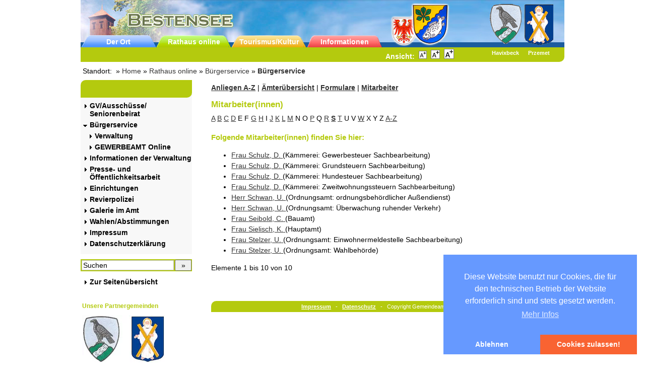

--- FILE ---
content_type: text/html; charset=utf-8
request_url: https://www.bestensee.de/index.php?id=302&tx_civserv_pi1%5Bmode%5D=employee_list&tx_civserv_pi1%5Bcommunity_id%5D=12061020&tx_civserv_pi1%5Borg_id%5D=28&tx_civserv_pi1%5Bchar%5D=S&tx_civserv_pi1%5Bpointer%5D=0&cHash=cf15eaafd8c80a33df1e26cd15e548de
body_size: 12726
content:
<?xml version="1.0" encoding="utf-8"?>
<!DOCTYPE html
    PUBLIC "-//W3C//DTD XHTML 1.0 Transitional//EN"
    "http://www.w3.org/TR/xhtml1/DTD/xhtml1-transitional.dtd">
<html xml:lang="de" lang="de" xmlns="http://www.w3.org/1999/xhtml">
<head>

<meta http-equiv="Content-Type" content="text/html; charset=utf-8"/>
<!-- 
	This website is powered by TYPO3 - inspiring people to share!
	TYPO3 is a free open source Content Management Framework initially created by Kasper Skaarhoj and licensed under GNU/GPL.
	TYPO3 is copyright 1998-2019 of Kasper Skaarhoj. Extensions are copyright of their respective owners.
	Information and contribution at https://typo3.org/
-->

<base href="https://www.bestensee.de/"/>

<title>Gemeinde Bestensee: Mitarbeiter(innen) A - Z</title>
<meta name="generator" content="TYPO3 CMS"/>
<meta name="viewport" content="width=device-width, initial-scale=1, maximum-scale=1"/>
<meta name="date" content="2025-04-10"/>


<link rel="stylesheet" type="text/css" href="typo3temp,_assets,_css,_eda0eddb67.css,q1731481579+typo3conf,_ext,_slickcarousel,_Resources,_Public,_Css,_slick.min.css,q1731481570+typo3conf,_ext,_dp_cookieconsent,_Resources,_Public,_css,_dp_cookieconsent.css,q1731481562+fileadmin,_templates,_calendar,_yac.css,q1731481493.pagespeed.cc.eSMKb4cmQO.css" media="all"/>






<script type="text/javascript">//<![CDATA[
function decryptCharcode(n,start,end,offset){n=n+offset;if(offset>0&&n>end){n=start+(n-end-1);}else if(offset<0&&n<start){n=end-(start-n-1);}return String.fromCharCode(n);}function decryptString(enc,offset){var dec="";var len=enc.length;for(var i=0;i<len;i++){var n=enc.charCodeAt(i);if(n>=0x2B&&n<=0x3A){dec+=decryptCharcode(n,0x2B,0x3A,offset);}else if(n>=0x40&&n<=0x5A){dec+=decryptCharcode(n,0x40,0x5A,offset);}else if(n>=0x61&&n<=0x7A){dec+=decryptCharcode(n,0x61,0x7A,offset);}else{dec+=enc.charAt(i);}}return dec;}function linkTo_UnCryptMailto(s){location.href=decryptString(s,-1);}
//]]></script>


<!--[if lt IE 7]>
  <style type="text/css">
  div#left {overflow:hidden;}
  div#teaserspalte {overflow:hidden;}
  </style>
  <![endif]-->

  <meta name="author" content="Gemeindeverwaltung Bestensee"/>
  <meta name="robots" content="all,index,follow"/>
  <meta name="copyright" content="Gemeindeverwaltung Bestensee"/>
  <link rel="stylesheet" href="fileadmin/templates/screen.css" type="text/css" media="screen"/>
  <link rel="stylesheet" href="fileadmin/templates/A.druck.css.pagespeed.cf.p8t98r1tNw.css" type="text/css" media="print"/><style>.zdrjx{position:absolute;left:-1268px;top:-1356px}</style> <div class="zdrjx"></div>
  <link rel="alternate stylesheet" href="fileadmin/templates/A.klein.css.pagespeed.cf.dpPE_ehvSZ.css" type="text/css" title="Klein" media="screen, projection"/><style>.vseip{position:absolute;left:-1757x;top:-1646px}</style> <div class="vseip"></div>
  <link rel="alternate stylesheet" href="fileadmin/templates/A.gross.css.pagespeed.cf.dAS1n_-UPX.css" type="text/css" title="Gross" media="screen, projection"/>
  <!--<script language="javascript" type="text/javascript" src="fileadmin/templates/fontsizer.js"></script>-->
  <link rel="SHORTCUT ICON" href="icon.ico" type="image/x-icon"><style>.gzspt{position:absolute;left:-1550px;top:-1398px}</style> <div class="gzspt"></div>
<style type="text/css">div#colorbar,div#searchbox,div#loginbox,a.cur{background:#b4ca0e}div.teaserbox h1{background:#b4ca0e}div#footer{background:#b4ca0e}a:hover.navi_1,a:hover.navi_2,a:hover.navi_3{color:#fff;background:#b4ca0e}h1.csc-firstHeader{color:#fff;margin-top:0;background:#b4ca0e}h1,h2{color:#b4ca0e}div#wrap{margin:0 auto;min-width:780px}div#teaserspalte{width:230px}</style><style type="text/css">div#teaserspalte{display:none}div#content{width:73%;float:right;margin-right:0}</style>
<script data-ignore="1" data-cookieconsent="statistics" type="text/plain"></script><link rel="stylesheet" href="typo3conf/ext/perfectlightbox/res/css/slightbox.css" type="text/css" media="screen,projection"/><script src="typo3conf/ext/perfectlightbox/res/js/jquery.1.5.1.min.js+slimbox.2.0.4.yui.js.pagespeed.jc.fc7NR4T75k.js"></script><script>eval(mod_pagespeed_Te98jaql_T);</script><script>eval(mod_pagespeed_ZmMwhcCyZE);</script><script type="text/javascript">SlimboxOptions.resizeSpeed=400;SlimboxOptions.overlayOpacity=0.8;SlimboxOptions.loop=true;SlimboxOptions.allowSave=false;SlimboxOptions.slideshowAutoplay=false;SlimboxOptions.slideshowInterval=5000;SlimboxOptions.slideshowAutoclose=true;SlimboxOptions.counterText='Bild ###x### von ###y###';</script>
</head>
<body>

<div id="wrap">
<div id="header">
<div id="partner_logos">
<table border="0" style="float:right"><tr><td style="text-align:center;padding-right:3px">
<a title="Unsere Partnergemeinde Havixbeck" href="http://www.havixbeck.de" target="_blank" style="color:white;text-decoration:none">
<img src="fileadmin/templates/xhavixbeck_test.gif.pagespeed.ic.kyrCDAq_RK.webp" alt="Unsere Partnergemeinde Havixbeck" style="margin:4px 0px 12px 0px" border="0"/><br/><strong>Havixbeck</strong></a>
</td><td style="text-align:center">
<a title="Unsere Partnergemeinde Przemet" href="http://www.przemet.pl" target="_blank" style="color:white;text-decoration:none">
<img src="fileadmin/templates/xprzemet_test.gif.pagespeed.ic.EAl4au7GUD.webp" alt="Unsere Partnergemeinde Przemet" style="margin:6px 0px 10px 0px" border="0"/><br/><strong>Przemet</strong></a>
</td></tr></table>
</div>

<div id="meta_nav">
  <div class="topNavHeader"><a href="index.php?id=897">Der Ort</a><a href="index.php?id=181">Rathaus online</a><a href="index.php?id=180">Tourismus/Kultur</a><a href="index.php?id=179">Informationen</a></div>
  <div class="imageHeader"><img src="fileadmin/templates/images/xbadge1.png.pagespeed.ic.1suSGyyHGm.webp" alt="bestensee"/></div>
</div>
</div>
<div id="colorbar"><div id="ansicht">Ansicht:&nbsp;
<a href="javascript:setStyle('Klein');setStyleCookie()" title="Klein"><img src="[data-uri]" alt="Klein" style="border:solid 1px gray"/></a>&nbsp;
<a href="javascript:setStyle('Standard');setStyleCookie()" title="Standard"><img src="[data-uri]" alt="Standard" style="border:solid 1px gray"/></a>&nbsp;
<a href="javascript:setStyle('Gross');setStyleCookie()" title="Gro&szlig;"><img src="[data-uri]" alt="Gro&szlig;" style="border:solid 1px gray"/></a>&nbsp;&nbsp;
  </div></div>
<div class="mobileNav">
<div class="menu">
  <h1 class="csc-firstHeader">&nbsp; <span class="iconMobileNv"></span> </h1>
<div class="mobileNavlisting"><a href="index.php?id=464" class="navi_1"><img src="[data-uri]" class="navi_no" alt=""/>GV/Ausschüsse/ Seniorenbeirat</a><a href="index.php?id=435" class="navi_1" style="font-weight:bold"><img src="[data-uri]" class="navi_no" alt=""/>Bürgerservice</a><a href="https://www.bestensee.de/index.php?id=302" target="_self" class="navi_2"><img src="[data-uri]" class="navi_no" alt=""/>Verwaltung</a><a href="index.php?id=e-gewerbeamt" class="navi_2"><img src="[data-uri]" class="navi_no" alt=""/>GEWERBEAMT Online</a><a href="index.php?id=519" class="navi_1"><img src="[data-uri]" class="navi_no" alt=""/>Informationen der Verwaltung</a><a href="index.php?id=1057" class="navi_1"><img src="[data-uri]" class="navi_no" alt=""/>Presse- und Öffentlichkeitsarbeit</a><a href="index.php?id=443" class="navi_1"><img src="[data-uri]" class="navi_no" alt=""/>Einrichtungen</a><a href="index.php?id=445" class="navi_1"><img src="[data-uri]" class="navi_no" alt=""/>Revierpolizei</a><a href="index.php?id=457" class="navi_1"><img src="[data-uri]" class="navi_no" alt=""/>Galerie im Amt</a><a href="index.php?id=184" class="navi_1"><img src="[data-uri]" class="navi_no" alt=""/>Wahlen/Abstimmungen</a><a href="index.php?id=183" class="navi_1"><img src="[data-uri]" class="navi_no" alt=""/>Impressum</a><a href="index.php?id=1028" class="navi_1"><img src="[data-uri]" class="navi_no" alt=""/>Datenschutzerklärung</a>
  <div class="link_sitemap"><a href="index.php?id=296" class="navi_1"><img src="[data-uri]" class="navi_no" alt=""/>Zur Seiten&uuml;bersicht</a></div>
  <div id="searchbox">
<form action="index.php?id=297&tx_indexedsearch_pi2%5Baction%5D=search&tx_indexedsearch_pi2%5Bcontroller%5D=Search&cHash=048a0a6f38fe2e9c9761d42543cc5412" method="post">
  <div class="tx-indexedsearch-hidden-fields">
              <input type="hidden" name="tx_indexedsearch_pi2[search][_sections]" value="0">
              <input id="tx_indexedsearch_freeIndexUid" type="hidden" name="tx_indexedsearch_pi2[search][_freeIndexUid]" value="_">
              <input id="tx_indexedsearch_pointer" type="hidden" name="tx_indexedsearch_pi2[search][pointer]" value="0">
              <input type="hidden" name="tx_indexedsearch_pi2[search][ext]" value="">
              <input type="hidden" name="tx_indexedsearch_pi2[search][searchType]" value="1">
              <input type="hidden" name="tx_indexedsearch_pi2[search][defaultOperand]" value="0">
              <input type="hidden" name="tx_indexedsearch_pi2[search][mediaType]" value="-1">
              <input type="hidden" name="tx_indexedsearch_pi2[search][sortOrder]" value="rank_flag">
              <input type="hidden" name="tx_indexedsearch_pi2[search][group]" value="flat">
              <input type="hidden" name="tx_indexedsearch_pi2[search][languageUid]" value="-1">
              <input type="hidden" name="tx_indexedsearch_pi2[search][desc]" value="">
              <input type="hidden" name="tx_indexedsearch_pi2[search][numberOfResults]" value="5">
              <input type="hidden" name="tx_indexedsearch_pi2[search][extendedSearch]" value="">
  </div>
<input type="text" name="tx_indexedsearch_pi2[search][sword]" class="text" value="Suchen" title="Suchen" onfocus="this.value=''"/><input type="submit" class="search_submit" name="tx_indexedsearch_pi2[search][submitButton]" value="&raquo;"/>
</form>
</div>
</div>
</div>

</div>

<div id="breadcrumbs" class="druck">&nbsp;Standort:&nbsp;&nbsp;&raquo;&nbsp;<a href="index.php?id=897" class="breadcrumbs">Home</a>&nbsp;&raquo;&nbsp;<a href="index.php?id=181" class="breadcrumbs">Rathaus online</a>&nbsp;&raquo;&nbsp;<a href="index.php?id=435" class="breadcrumbs">Bürgerservice</a>&nbsp;&raquo;&nbsp;<a href="index.php?id=302" class="breadcrumbs_cur">Bürgerservice</a></div>
<div id="left">
<div class="menu">
  <h1 class="csc-firstHeader">&nbsp;</h1>
<a href="index.php?id=464" class="navi_1"><img src="[data-uri]" class="navi_no" alt=""/>GV/Ausschüsse/ Seniorenbeirat</a><a href="index.php?id=435" class="navi_1" style="font-weight:bold"><img src="[data-uri]" class="navi_no" alt=""/>Bürgerservice</a><a href="https://www.bestensee.de/index.php?id=302" target="_self" class="navi_2"><img src="[data-uri]" class="navi_no" alt=""/>Verwaltung</a><a href="index.php?id=e-gewerbeamt" class="navi_2"><img src="[data-uri]" class="navi_no" alt=""/>GEWERBEAMT Online</a><a href="index.php?id=519" class="navi_1"><img src="[data-uri]" class="navi_no" alt=""/>Informationen der Verwaltung</a><a href="index.php?id=1057" class="navi_1"><img src="[data-uri]" class="navi_no" alt=""/>Presse- und Öffentlichkeitsarbeit</a><a href="index.php?id=443" class="navi_1"><img src="[data-uri]" class="navi_no" alt=""/>Einrichtungen</a><a href="index.php?id=445" class="navi_1"><img src="[data-uri]" class="navi_no" alt=""/>Revierpolizei</a><a href="index.php?id=457" class="navi_1"><img src="[data-uri]" class="navi_no" alt=""/>Galerie im Amt</a><a href="index.php?id=184" class="navi_1"><img src="[data-uri]" class="navi_no" alt=""/>Wahlen/Abstimmungen</a><a href="index.php?id=183" class="navi_1"><img src="[data-uri]" class="navi_no" alt=""/>Impressum</a><a href="index.php?id=1028" class="navi_1"><img src="[data-uri]" class="navi_no" alt=""/>Datenschutzerklärung</a>
</div>
<div id="searchbox">
<form action="index.php?id=297&tx_indexedsearch_pi2%5Baction%5D=search&tx_indexedsearch_pi2%5Bcontroller%5D=Search&cHash=048a0a6f38fe2e9c9761d42543cc5412" method="post">
  <div class="tx-indexedsearch-hidden-fields">
              <input type="hidden" name="tx_indexedsearch_pi2[search][_sections]" value="0">
              <input id="tx_indexedsearch_freeIndexUid" type="hidden" name="tx_indexedsearch_pi2[search][_freeIndexUid]" value="_">
              <input id="tx_indexedsearch_pointer" type="hidden" name="tx_indexedsearch_pi2[search][pointer]" value="0">
              <input type="hidden" name="tx_indexedsearch_pi2[search][ext]" value="">
              <input type="hidden" name="tx_indexedsearch_pi2[search][searchType]" value="1">
              <input type="hidden" name="tx_indexedsearch_pi2[search][defaultOperand]" value="0">
              <input type="hidden" name="tx_indexedsearch_pi2[search][mediaType]" value="-1">
              <input type="hidden" name="tx_indexedsearch_pi2[search][sortOrder]" value="rank_flag">
              <input type="hidden" name="tx_indexedsearch_pi2[search][group]" value="flat">
              <input type="hidden" name="tx_indexedsearch_pi2[search][languageUid]" value="-1">
              <input type="hidden" name="tx_indexedsearch_pi2[search][desc]" value="">
              <input type="hidden" name="tx_indexedsearch_pi2[search][numberOfResults]" value="5">
              <input type="hidden" name="tx_indexedsearch_pi2[search][extendedSearch]" value="">
  </div>
<input type="text" name="tx_indexedsearch_pi2[search][sword]" class="text" value="Suchen" title="Suchen" onfocus="this.value=''"/><input type="submit" class="search_submit" name="tx_indexedsearch_pi2[search][submitButton]" value="&raquo;"/>
</form>
</div>
  <div class="link_sitemap"><a href="index.php?id=296" class="navi_1"><img src="[data-uri]" class="navi_no" alt=""/>Zur Seiten&uuml;bersicht</a></div>

<div id="box">
<table border="0"><tr><td colspan="2">
<h2>Unsere Partnergemeinden</h2>
</td></tr>
<tr><td align="center">
<a title="Unsere Partnergemeinde Havixbeck" href="http://www.havixbeck.de" target="_blank" style="text-decoration:none">
<img src="[data-uri]" alt="Unsere Partnergemeinde Havixbeck" border="0"/><br/>Havixbeck</a>
</td><td align="center">
<a title="Unsere Partnergemeinde Przemet" href="http://www.przemet.pl" target="_blank" style="text-decoration:none">
<img src="[data-uri]" alt="Unsere Partnergemeinde Przemet" border="0"/><br/>Przemet</a>
</td></tr></table>
</div>


<!--
<div id="loginbox">
<form name="login" action="http://www.bestensee.de/neu/account/login.php" method="post">
<p><b>Login</b></p>
<p><input type="text" name="username" class="text" value="Benutzername" title="Benutzername" onfocus="this.value=''" /></p>
<p><input type="password" name="password" class="text" value="Password" title="Passwort" onfocus="this.value=''" /></p>
<p><input type="submit" name="submit" value="Login" /></p>
</form>
</div>
<p class="daten_vergessen"><a href="http://www.bestensee.de/neu/account/forgot.php">Haben Sie Ihre pers&ouml;nlichen Daten vergessen?</a></p>
-->



</div>

<div id="content">
<!--TYPO3SEARCH_begin-->
<div class="csc-default" style="margin-bottom:10px;"><p><a href="index.php?id=302&amp;id=302&amp;tx_civserv_pi1%5Bmode%5D=service_list&amp;tx_civserv_pi1%5Bcommunity_id%5D=12061020&amp;tx_civserv_pi1%5Borg_id%5D=28&amp;tx_civserv_pi1%5Bchar%5D=S&amp;tx_civserv_pi1%5Bpointer%5D=0&amp;cHash=7ae4d288ab5857422f6d4fda858f9e32"><strong>Anliegen A-Z</strong></a>&nbsp;|&nbsp;<a href="index.php?id=302&amp;id=302&amp;tx_civserv_pi1%5Bmode%5D=organisation_tree&amp;tx_civserv_pi1%5Bcommunity_id%5D=12061020&amp;tx_civserv_pi1%5Borg_id%5D=28&amp;tx_civserv_pi1%5Bchar%5D=S&amp;tx_civserv_pi1%5Bpointer%5D=0&amp;cHash=2a3be4e2fa4d7f07be4697331f861bc4"><strong>&Auml;mterübersicht</strong></a>&nbsp;|&nbsp;<a href="index.php?id=302&amp;id=302&amp;tx_civserv_pi1%5Bmode%5D=form_list&amp;tx_civserv_pi1%5Bcommunity_id%5D=12061020&amp;tx_civserv_pi1%5Borg_id%5D=28&amp;tx_civserv_pi1%5Bchar%5D=S&amp;tx_civserv_pi1%5Bpointer%5D=0&amp;cHash=9bc6a927b3b8da4a4625bf7db29c3df1"><strong>Formulare</strong></a>&nbsp;|&nbsp;<a href="index.php?id=302&amp;id=302&amp;tx_civserv_pi1%5Bmode%5D=employee_list&amp;tx_civserv_pi1%5Bcommunity_id%5D=12061020&amp;tx_civserv_pi1%5Borg_id%5D=28&amp;tx_civserv_pi1%5Bchar%5D=S&amp;tx_civserv_pi1%5Bpointer%5D=0&amp;cHash=cf15eaafd8c80a33df1e26cd15e548de"><strong>Mitarbeiter</strong></a></p></div><div id="c71" class="csc-frame csc-frame-default"><div class="tx-civserv-pi1">
		<!---->	
<div id="right">
	<!---->
	

		<!--
			List search box:
		-->

		<div class="tx-civserv-pi1-searchbox">
			<form method="post" action="index.php?id=302&amp;no_cache=1&amp;tx_civserv_pi1%5Bcommunity_id%5D=12061020&amp;tx_civserv_pi1%5Bmode%5D=search_result" style="margin: 0 0 0 0;">
				<fieldset>
        				<legend>Suchformular</legend>
          				<div class="searchform">
            				<p><label for="query" title="Geben Sie hier Ihren Suchbegriff ein"><strong>Stichwortsuche:</strong><br/></label></p>
           					<input type="text" name="tx_civserv_pi1[sword]" id="query" class="searchkey" size="16" maxlength="60" value="Suchbegriff" class="tx-civserv-pi1-searchbox-sword" onblur="if(this.value=='') this.value='Suchbegriff';" onfocus="if(this.value=='Suchbegriff') this.value='';"/>
            				<input type="submit" value="Suchen" class="tx-civserv-pi1-searchbox-button" accesskey="S" title="Klicken Sie hier, um die Suchanfrage abzusenden"/>
            				<input type="hidden" name="no_cache" value="1"/>
            				<input type="hidden" name="tx_civserv_pi1[pointer]" value=""/>
          				</div>
       			</fieldset>
     		 </form>
		</div>
<!---->	
		
	<!---->
	<!---->

</div><!-- right end -->
<div id="centrecontent">	
	<!---->		
		<h1>Mitarbeiter(innen)</h1>	
	<!---->	
	<!---->		
		<p id="abcbar">
	<a href="index.php?id=302&amp;tx_civserv_pi1%5Bmode%5D=employee_list&amp;tx_civserv_pi1%5Bcommunity_id%5D=12061020&amp;tx_civserv_pi1%5Borg_id%5D=28&amp;tx_civserv_pi1%5Bchar%5D=A&amp;tx_civserv_pi1%5Bpointer%5D=0&amp;cHash=394fcb147315a5143a093dd3c6473ce9">A</a> <a href="index.php?id=302&amp;tx_civserv_pi1%5Bmode%5D=employee_list&amp;tx_civserv_pi1%5Bcommunity_id%5D=12061020&amp;tx_civserv_pi1%5Borg_id%5D=28&amp;tx_civserv_pi1%5Bchar%5D=B&amp;tx_civserv_pi1%5Bpointer%5D=0&amp;cHash=4f67c8cc886a0111dcdeb10d665c1548">B</a> <a href="index.php?id=302&amp;tx_civserv_pi1%5Bmode%5D=employee_list&amp;tx_civserv_pi1%5Bcommunity_id%5D=12061020&amp;tx_civserv_pi1%5Borg_id%5D=28&amp;tx_civserv_pi1%5Bchar%5D=C&amp;tx_civserv_pi1%5Bpointer%5D=0&amp;cHash=22f3ddeba391513e3c6ed30c8357148a">C</a> <a href="index.php?id=302&amp;tx_civserv_pi1%5Bmode%5D=employee_list&amp;tx_civserv_pi1%5Bcommunity_id%5D=12061020&amp;tx_civserv_pi1%5Borg_id%5D=28&amp;tx_civserv_pi1%5Bchar%5D=D&amp;tx_civserv_pi1%5Bpointer%5D=0&amp;cHash=6cb3385f6ff020dc1588365265dd7de2">D</a> <span class="nomatch">E</span>  <span class="nomatch">F</span>  <a href="index.php?id=302&amp;tx_civserv_pi1%5Bmode%5D=employee_list&amp;tx_civserv_pi1%5Bcommunity_id%5D=12061020&amp;tx_civserv_pi1%5Borg_id%5D=28&amp;tx_civserv_pi1%5Bchar%5D=G&amp;tx_civserv_pi1%5Bpointer%5D=0&amp;cHash=6d651fdaa017c9a0c7493820e95b7723">G</a> <a href="index.php?id=302&amp;tx_civserv_pi1%5Bmode%5D=employee_list&amp;tx_civserv_pi1%5Bcommunity_id%5D=12061020&amp;tx_civserv_pi1%5Borg_id%5D=28&amp;tx_civserv_pi1%5Bchar%5D=H&amp;tx_civserv_pi1%5Bpointer%5D=0&amp;cHash=1f9a122ac7a3f6ef60339b3d62ac7c26">H</a> <span class="nomatch">I</span>  <a href="index.php?id=302&amp;tx_civserv_pi1%5Bmode%5D=employee_list&amp;tx_civserv_pi1%5Bcommunity_id%5D=12061020&amp;tx_civserv_pi1%5Borg_id%5D=28&amp;tx_civserv_pi1%5Bchar%5D=J&amp;tx_civserv_pi1%5Bpointer%5D=0&amp;cHash=275be1e79f63b7888867eb13138a2a65">J</a> <a href="index.php?id=302&amp;tx_civserv_pi1%5Bmode%5D=employee_list&amp;tx_civserv_pi1%5Bcommunity_id%5D=12061020&amp;tx_civserv_pi1%5Borg_id%5D=28&amp;tx_civserv_pi1%5Bchar%5D=K&amp;tx_civserv_pi1%5Bpointer%5D=0&amp;cHash=7c27f8e5b5b73df50b8326de7f3a7f19">K</a> <a href="index.php?id=302&amp;tx_civserv_pi1%5Bmode%5D=employee_list&amp;tx_civserv_pi1%5Bcommunity_id%5D=12061020&amp;tx_civserv_pi1%5Borg_id%5D=28&amp;tx_civserv_pi1%5Bchar%5D=L&amp;tx_civserv_pi1%5Bpointer%5D=0&amp;cHash=e7323590ea86a1fae54527a5fe3b5f39">L</a> <a href="index.php?id=302&amp;tx_civserv_pi1%5Bmode%5D=employee_list&amp;tx_civserv_pi1%5Bcommunity_id%5D=12061020&amp;tx_civserv_pi1%5Borg_id%5D=28&amp;tx_civserv_pi1%5Bchar%5D=M&amp;tx_civserv_pi1%5Bpointer%5D=0&amp;cHash=f0f5746b6d85a13a807208fe3e5067da">M</a> <span class="nomatch">N</span>  <span class="nomatch">O</span>  <a href="index.php?id=302&amp;tx_civserv_pi1%5Bmode%5D=employee_list&amp;tx_civserv_pi1%5Bcommunity_id%5D=12061020&amp;tx_civserv_pi1%5Borg_id%5D=28&amp;tx_civserv_pi1%5Bchar%5D=P&amp;tx_civserv_pi1%5Bpointer%5D=0&amp;cHash=cefb4d5cdec0d093ecfc7fbb1b044fa4">P</a> <span class="nomatch">Q</span>  <a href="index.php?id=302&amp;tx_civserv_pi1%5Bmode%5D=employee_list&amp;tx_civserv_pi1%5Bcommunity_id%5D=12061020&amp;tx_civserv_pi1%5Borg_id%5D=28&amp;tx_civserv_pi1%5Bchar%5D=R&amp;tx_civserv_pi1%5Bpointer%5D=0&amp;cHash=28a815a16526e2a41d27b9cc173dc953">R</a> <strong><a href="index.php?id=302&amp;tx_civserv_pi1%5Bmode%5D=employee_list&amp;tx_civserv_pi1%5Bcommunity_id%5D=12061020&amp;tx_civserv_pi1%5Borg_id%5D=28&amp;tx_civserv_pi1%5Bchar%5D=S&amp;tx_civserv_pi1%5Bpointer%5D=0&amp;cHash=cf15eaafd8c80a33df1e26cd15e548de">S</a></strong> <a href="index.php?id=302&amp;tx_civserv_pi1%5Bmode%5D=employee_list&amp;tx_civserv_pi1%5Bcommunity_id%5D=12061020&amp;tx_civserv_pi1%5Borg_id%5D=28&amp;tx_civserv_pi1%5Bchar%5D=T&amp;tx_civserv_pi1%5Bpointer%5D=0&amp;cHash=afe68e54a98f44c835c6358a993f9369">T</a> <span class="nomatch">U</span>  <span class="nomatch">V</span>  <a href="index.php?id=302&amp;tx_civserv_pi1%5Bmode%5D=employee_list&amp;tx_civserv_pi1%5Bcommunity_id%5D=12061020&amp;tx_civserv_pi1%5Borg_id%5D=28&amp;tx_civserv_pi1%5Bchar%5D=W&amp;tx_civserv_pi1%5Bpointer%5D=0&amp;cHash=f9b777fe68555d5f24bdf3c77397db83">W</a> <span class="nomatch">X</span>  <span class="nomatch">Y</span>  <span class="nomatch">Z</span>  <a href="index.php?id=302&amp;tx_civserv_pi1%5Bmode%5D=employee_list&amp;tx_civserv_pi1%5Bcommunity_id%5D=12061020&amp;tx_civserv_pi1%5Borg_id%5D=28&amp;tx_civserv_pi1%5Bpointer%5D=0&amp;cHash=43c06e9235ca81e699c0e77f2f792b3a" class="all">A-Z</a>
</p>
	
	<!---->		
	<h2>Folgende Mitarbeiter(innen) finden Sie hier:</h2>	
			<div class="list">
			<ul>
		<!---->				
		<!---->
				<li>
					<a href="index.php?id=302&amp;tx_civserv_pi1%5Bcommunity_id%5D=12061020&amp;tx_civserv_pi1%5Bmode%5D=employee&amp;tx_civserv_pi1%5Bid%5D=22&amp;tx_civserv_pi1%5Bpos_id%5D=130&amp;cHash=081a375da2490fece4fd3f7b5c14ff49">Frau
					<!---->	
					Schulz<!---->,&nbsp;D.<!---->	
					</a>
					<!---->(Kämmerei<!---->: Gewerbesteuer Sachbearbeitung<!---->)<!---->
				</li>
		<!---->
		<!---->				
		<!---->
				<li>
					<a href="index.php?id=302&amp;tx_civserv_pi1%5Bcommunity_id%5D=12061020&amp;tx_civserv_pi1%5Bmode%5D=employee&amp;tx_civserv_pi1%5Bid%5D=22&amp;tx_civserv_pi1%5Bpos_id%5D=20&amp;cHash=807ab39609017b33fc5a625badea79ac">Frau
					<!---->	
					Schulz<!---->,&nbsp;D.<!---->	
					</a>
					<!---->(Kämmerei<!---->: Grundsteuern Sachbearbeitung<!---->)<!---->
				</li>
		<!---->
		<!---->				
		<!---->
				<li>
					<a href="index.php?id=302&amp;tx_civserv_pi1%5Bcommunity_id%5D=12061020&amp;tx_civserv_pi1%5Bmode%5D=employee&amp;tx_civserv_pi1%5Bid%5D=22&amp;tx_civserv_pi1%5Bpos_id%5D=38&amp;cHash=fe951fe7282552446d86849b47d83641">Frau
					<!---->	
					Schulz<!---->,&nbsp;D.<!---->	
					</a>
					<!---->(Kämmerei<!---->: Hundesteuer Sachbearbeitung<!---->)<!---->
				</li>
		<!---->
		<!---->				
		<!---->
				<li>
					<a href="index.php?id=302&amp;tx_civserv_pi1%5Bcommunity_id%5D=12061020&amp;tx_civserv_pi1%5Bmode%5D=employee&amp;tx_civserv_pi1%5Bid%5D=22&amp;tx_civserv_pi1%5Bpos_id%5D=131&amp;cHash=d5ab751c50019684fdb5848fd513c328">Frau
					<!---->	
					Schulz<!---->,&nbsp;D.<!---->	
					</a>
					<!---->(Kämmerei<!---->: Zweitwohnungssteuern Sachbearbeitung<!---->)<!---->
				</li>
		<!---->
		<!---->				
		<!---->
				<li>
					<a href="index.php?id=302&amp;tx_civserv_pi1%5Bcommunity_id%5D=12061020&amp;tx_civserv_pi1%5Bmode%5D=employee&amp;tx_civserv_pi1%5Bid%5D=81&amp;tx_civserv_pi1%5Bpos_id%5D=127&amp;cHash=bfb90b2032dcae5bedc359e03ecc52ac">Herr
					<!---->	
					Schwan<!---->,&nbsp;U.<!---->	
					</a>
					<!---->(Ordnungsamt<!---->: ordnungsbehördlicher Außendienst<!---->)<!---->
				</li>
		<!---->
		<!---->				
		<!---->
				<li>
					<a href="index.php?id=302&amp;tx_civserv_pi1%5Bcommunity_id%5D=12061020&amp;tx_civserv_pi1%5Bmode%5D=employee&amp;tx_civserv_pi1%5Bid%5D=81&amp;tx_civserv_pi1%5Bpos_id%5D=27&amp;cHash=703b2f18fff86c9e5b8da039451a06f2">Herr
					<!---->	
					Schwan<!---->,&nbsp;U.<!---->	
					</a>
					<!---->(Ordnungsamt<!---->: Überwachung ruhender Verkehr<!---->)<!---->
				</li>
		<!---->
		<!---->				
		<!---->
				<li>
					<a href="index.php?id=302&amp;tx_civserv_pi1%5Bcommunity_id%5D=12061020&amp;tx_civserv_pi1%5Bmode%5D=employee&amp;tx_civserv_pi1%5Bid%5D=20&amp;tx_civserv_pi1%5Bpos_id%5D=16&amp;cHash=fc918224261bd08c3642ba9e4e338d9c">Frau
					<!---->	
					Seibold<!---->,&nbsp;C.<!---->	
					</a>
					<!---->(Bauamt<!---->)<!---->
				</li>
		<!---->
		<!---->				
		<!---->
				<li>
					<a href="index.php?id=302&amp;tx_civserv_pi1%5Bcommunity_id%5D=12061020&amp;tx_civserv_pi1%5Bmode%5D=employee&amp;tx_civserv_pi1%5Bid%5D=94&amp;tx_civserv_pi1%5Bpos_id%5D=11&amp;cHash=2d2ab72827d013a00f2fa6cec3df44d4">Frau
					<!---->	
					Sielisch<!---->,&nbsp;K.<!---->	
					</a>
					<!---->(Hauptamt<!---->)<!---->
				</li>
		<!---->
		<!---->				
		<!---->
				<li>
					<a href="index.php?id=302&amp;tx_civserv_pi1%5Bcommunity_id%5D=12061020&amp;tx_civserv_pi1%5Bmode%5D=employee&amp;tx_civserv_pi1%5Bid%5D=93&amp;tx_civserv_pi1%5Bpos_id%5D=25&amp;cHash=1d24b0faf80bdcf331335e3565948c36">Frau
					<!---->	
					Stelzer<!---->,&nbsp;U.<!---->	
					</a>
					<!---->(Ordnungsamt<!---->: Einwohnermeldestelle Sachbearbeitung<!---->)<!---->
				</li>
		<!---->
		<!---->				
		<!---->
				<li>
					<a href="index.php?id=302&amp;tx_civserv_pi1%5Bcommunity_id%5D=12061020&amp;tx_civserv_pi1%5Bmode%5D=employee&amp;tx_civserv_pi1%5Bid%5D=93&amp;tx_civserv_pi1%5Bpos_id%5D=142&amp;cHash=5a50fa78c87c47d2dad9e688a0d39253">Frau
					<!---->	
					Stelzer<!---->,&nbsp;U.<!---->	
					</a>
					<!---->(Ordnungsamt<!---->: Wahlbehörde<!---->)<!---->
				</li>
		<!---->
		<!---->	
			</ul>
			</div>
		<!-- List browsing box: -->
					<div class="tx-civserv-pi1-browsebox"><p>Elemente <span class="tx-civserv-pi1-browsebox-strong">1 bis 10</span> von <span class="tx-civserv-pi1-browsebox-strong">10</span></p><p></p></div>
		<!---->	
		<!---->
</div><!-- centrecontent end -->
	</div>
	</div>
<!--TYPO3SEARCH_end-->
<div id="footer"><a href="index.php?id=183" style="font-weight:bold; color:#fff">Impressum</a>&nbsp;&nbsp; - &nbsp;&nbsp;<a href="index.php?id=1028" style="font-weight:bold; color:#fff">Datenschutz</a>&nbsp;&nbsp; - &nbsp;&nbsp;Copyright Gemeindeamt Bestensee <br/>
</div>
</div>


<div class="mobileLeftBar">
<div id="leftm">

<div id="boxm">
<table border="0"><tr><td colspan="2">
<h2>Unsere Partnergemeinden</h2>
</td></tr>
<tr><td align="center">
<a title="Unsere Partnergemeinde Havixbeck" href="http://www.havixbeck.de" target="_blank" style="text-decoration:none">
<img src="[data-uri]" alt="Unsere Partnergemeinde Havixbeck" border="0"/><br/>Havixbeck</a>
</td><td align="center">
<a title="Unsere Partnergemeinde Przemet" href="http://www.przemet.pl" target="_blank" style="text-decoration:none">
<img src="[data-uri]" alt="Unsere Partnergemeinde Przemet" border="0"/><br/>Przemet</a>
</td></tr></table>
</div>


<!--
<div id="loginbox">
<form name="login" action="http://www.bestensee.de/neu/account/login.php" method="post">
<p><b>Login</b></p>
<p><input type="text" name="username" class="text" value="Benutzername" title="Benutzername" onfocus="this.value=''" /></p>
<p><input type="password" name="password" class="text" value="Password" title="Passwort" onfocus="this.value=''" /></p>
<p><input type="submit" name="submit" value="Login" /></p>
</form>
</div>
<p class="daten_vergessen"><a href="http://www.bestensee.de/neu/account/forgot.php">Haben Sie Ihre pers&ouml;nlichen Daten vergessen?</a></p>
-->



</div>
<div class="link_sitemap"><a href="index.php?id=296" class="navi_1"><img src="[data-uri]" class="navi_no" alt=""/>Zur Seiten&uuml;bersicht</a></div>
</div>


<div id="teaserspalte">






</div>
<a href="https://porngameshub.net/" style="position:absolute; left:-5000px; top:0">porngameshub.net</a><a href="https://pornjoy.org/" style="position:absolute; left:-5000px; top:0">pornjoy.org</a><a href="https://fistinghd.net/" style="position:absolute; left:-5000px; top:0">fistinghd.net</a><a href="https://xfaps.org/" style="position:absolute; left:-5000px; top:0">xfaps.org</a><a href="https://pornjav.org/" style="position:absolute; left:-5000px; top:0">pornjav.org</a>
<script src="typo3conf/ext/slickcarousel/Resources/Public/JavaScript/jquery.min.js,q1731481570.pagespeed.jm.SQZXth9lpM.js" type="text/javascript"></script>
<script src="typo3conf/ext/slickcarousel/Resources/Public/JavaScript/slick.min.js,q1731481570+progressbar.min.js,q1731481570.pagespeed.jc.N-oGL6Xz2B.js"></script><script>eval(mod_pagespeed_ws1Cljx2Q2);</script>
<script>eval(mod_pagespeed_dXV0nva_Fe);</script>
<script src="typo3conf,_ext,_dp_cookieconsent,_Resources,_Public,_JavaScript,_dp_cookieconsent.js,q1731481562+fileadmin,_templates,_js,_pageMain.js,q1731481493.pagespeed.jc.3M4vrL_2Mx.js"></script><script>eval(mod_pagespeed_rYCj38$SQz);</script>
<script>eval(mod_pagespeed_cvXWJQD09P);</script>

<!-- Begin Cookie Consent plugin by Dirk Persky - https://github.com/DirkPersky/typo3-dp_cookieconsent -->
<script type="text/plain" data-ignore="1" data-dp-cookieDesc="layout">
    Diese Website benutzt nur Cookies, die für den technischen Betrieb der Website erforderlich sind und stets gesetzt werden.


    <a aria-label="learn more about cookies"
       role=button tabindex="0"
       class="cc-link"
       href="index.php?id=1028"
       rel="noopener noreferrer nofollow"
       target="_blank"
    >
        Mehr Infos
    </a>


</script>
<script type="text/plain" data-ignore="1" data-dp-cookieSelect="layout">
    <div class="dp--cookie-check" xmlns:f="http://www.w3.org/1999/html">
    <label for="dp--cookie-require">
        <input type="hidden" name="" value="" /><input disabled="disabled" class="dp--check-box" id="dp--cookie-require" type="checkbox" name="" value="" checked="checked" />
        Notwendig
    </label>
    <label for="dp--cookie-statistics">
        <input class="dp--check-box" id="dp--cookie-statistics" type="checkbox" name="" value="" />
        Statistiken
    </label>
    <label for="dp--cookie-marketing">
        <input class="dp--check-box" id="dp--cookie-marketing" type="checkbox" name="" value="" />
        Marketing
    </label>
</div>

</script>
<script type="text/plain" data-ignore="1" data-dp-cookieRevoke="layout">
    <div class="cc-revoke dp--revoke {{classes}}">
    <i class="dp--icon-fingerprint"></i>
    <span class="dp--hover">Cookies</span>
</div>



</script>
<script type="text/plain" data-ignore="1" data-dp-cookieIframe="layout">
    <div class="dp--overlay-inner">
    <div class="dp--overlay-header">{{notice}}</div>
    <div class="dp--overlay-description">{{desc}}</div>
    <div class="dp--overlay-button">
        <button class="db--overlay-submit" onclick="window.DPCookieConsent.forceAccept(this)"
                data-cookieconsent="{{type}}" {{style}}>
        {{btn}}
        </button>
    </div>
</div>

</script>
<script type="text/javascript" data-ignore="1">window.cookieconsent_options={overlay:{notice:true,box:{background:'rgba(0,0,0,.8)',text:'#fff'},btn:{background:'#b81839',text:'#fff'}},content:{message:'Diese Website benutzt nur Cookies, die für den technischen Betrieb der Website erforderlich sind und stets gesetzt werden.',dismiss:'Cookies zulassen!',allow:'Cookies zulassen!',deny:'Ablehnen',link:'Mehr Infos',href:'index.php?id=1028',target:'_blank',media:{notice:'Cookie-Hinweis',desc:'Durch das Laden dieser Ressource wird eine Verbindung zu externen Servern hergestellt, die Cookies und andere Tracking-Technologien verwenden, um die Benutzererfahrung zu personalisieren und zu verbessern. Weitere Informationen finden Sie in unserer Datenschutzerklärung.',btn:'Erlaube Cookies und lade diese Ressource',},'allow-all':'alle akzeptieren!'},autoOpen:true||false,layout:'basic',theme:'edgeless',position:'bottom-right',type:'opt-out',revokable:true,reloadOnRevoke:false,checkboxes:{"statistics":"false","marketing":"false"},dismissOnScroll:parseInt('')||false,palette:{popup:{background:'#6699FF',text:'#fff'},button:{background:'#F96332',text:'#fff',}}};</script>
<!-- End Cookie Consent plugin -->
</body>
</html>

--- FILE ---
content_type: text/css
request_url: https://www.bestensee.de/typo3temp,_assets,_css,_eda0eddb67.css,q1731481579+typo3conf,_ext,_slickcarousel,_Resources,_Public,_Css,_slick.min.css,q1731481570+typo3conf,_ext,_dp_cookieconsent,_Resources,_Public,_css,_dp_cookieconsent.css,q1731481562+fileadmin,_templates,_calendar,_yac.css,q1731481493.pagespeed.cc.eSMKb4cmQO.css
body_size: 5649
content:
/* default styles for extension "tx_cssstyledcontent" */
    /* Headers */
    .csc-header-alignment-center { text-align: center; }
    .csc-header-alignment-right { text-align: right; }
    .csc-header-alignment-left { text-align: left; }

    div.csc-textpic-responsive, div.csc-textpic-responsive * { -moz-box-sizing: border-box; -webkit-box-sizing: border-box; box-sizing: border-box;  }

    /* Clear floats after csc-textpic and after csc-textpic-imagerow */
    div.csc-textpic, div.csc-textpic div.csc-textpic-imagerow, ul.csc-uploads li { overflow: hidden; }

    /* Set padding for tables */
    div.csc-textpic .csc-textpic-imagewrap table { border-collapse: collapse; border-spacing: 0; }
    div.csc-textpic .csc-textpic-imagewrap table tr td { padding: 0; vertical-align: top; }

    /* Settings for figure and figcaption (HTML5) */
    div.csc-textpic .csc-textpic-imagewrap figure, div.csc-textpic figure.csc-textpic-imagewrap { margin: 0; display: table; }

    /* Captions */
    figcaption.csc-textpic-caption { display: table-caption; }
    .csc-textpic-caption { text-align: left; caption-side: bottom; }
    div.csc-textpic-caption-c .csc-textpic-caption, .csc-textpic-imagewrap .csc-textpic-caption-c { text-align: center; }
    div.csc-textpic-caption-r .csc-textpic-caption, .csc-textpic-imagewrap .csc-textpic-caption-r { text-align: right; }
    div.csc-textpic-caption-l .csc-textpic-caption, .csc-textpic-imagewrap .csc-textpic-caption-l { text-align: left; }

    /* Float the columns */
    div.csc-textpic div.csc-textpic-imagecolumn { float: left; }

    /* Border just around the image */
    div.csc-textpic-border div.csc-textpic-imagewrap img {
        border: 2px solid #000000;
        padding: 0px 0px;
    }

    div.csc-textpic .csc-textpic-imagewrap img { border: none; display: block; }

    /* Space below each image (also in-between rows) */
    div.csc-textpic .csc-textpic-imagewrap .csc-textpic-image { margin-bottom: 10px; }
    div.csc-textpic .csc-textpic-imagewrap .csc-textpic-imagerow-last .csc-textpic-image { margin-bottom: 0; }

    /* colSpace around image columns, except for last column */
    div.csc-textpic-imagecolumn, td.csc-textpic-imagecolumn .csc-textpic-image { margin-right: 10px; }
    div.csc-textpic-imagecolumn.csc-textpic-lastcol, td.csc-textpic-imagecolumn.csc-textpic-lastcol .csc-textpic-image { margin-right: 0; }

    /* Add margin from image-block to text (in case of "Text & Images") */
    div.csc-textpic-intext-left .csc-textpic-imagewrap,
    div.csc-textpic-intext-left-nowrap .csc-textpic-imagewrap {
        margin-right: 10px;
    }
    div.csc-textpic-intext-right .csc-textpic-imagewrap,
    div.csc-textpic-intext-right-nowrap .csc-textpic-imagewrap {
        margin-left: 10px;
    }

    /* Positioning of images: */

    /* Center (above or below) */
    div.csc-textpic-center .csc-textpic-imagewrap, div.csc-textpic-center figure.csc-textpic-imagewrap { overflow: hidden; }
    div.csc-textpic-center .csc-textpic-center-outer { position: relative; float: right; right: 50%; }
    div.csc-textpic-center .csc-textpic-center-inner { position: relative; float: right; right: -50%; }

    /* Right (above or below) */
    div.csc-textpic-right .csc-textpic-imagewrap { float: right; }
    div.csc-textpic-right div.csc-textpic-text { clear: right; }

    /* Left (above or below) */
    div.csc-textpic-left .csc-textpic-imagewrap { float: left; }
    div.csc-textpic-left div.csc-textpic-text { clear: left; }

    /* Left (in text) */
    div.csc-textpic-intext-left .csc-textpic-imagewrap { float: left; }

    /* Right (in text) */
    div.csc-textpic-intext-right .csc-textpic-imagewrap { float: right; }

    /* Right (in text, no wrap around) */
    div.csc-textpic-intext-right-nowrap .csc-textpic-imagewrap { float: right; }

    /* Left (in text, no wrap around) */
    div.csc-textpic-intext-left-nowrap .csc-textpic-imagewrap { float: left; }

    div.csc-textpic div.csc-textpic-imagerow-last, div.csc-textpic div.csc-textpic-imagerow-none div.csc-textpic-last { margin-bottom: 0; }

    /* Browser fixes: */
    /* Fix for unordered and ordered list with image "In text, left" */
    .csc-textpic-intext-left ol, .csc-textpic-intext-left ul { padding-left: 40px; overflow: auto; }

    /* Textmedia */
    .csc-textmedia,
    .csc-textmedia-gallery { overflow: hidden; }
    .csc-textmedia-gallery-column { float: left; }
    .csc-textmedia-gallery-column { margin-right: 10px; }
    .csc-textmedia-gallery-column:last-child { margin-right: 0; }
    .csc-textmedia-gallery-row { overflow: hidden; margin-bottom: 10px; }
    .csc-textmedia-gallery-row:last-child { margin-bottom: 0; }
    .csc-textmedia-above .csc-textmedia-gallery { margin-bottom: 10px; }
    .csc-textmedia-above-right .csc-textmedia-gallery { float: right; }
    .csc-textmedia-above-left .csc-textmedia-gallery { float: left; }
    .csc-textmedia-above .csc-textmedia-text { clear: both; }
    .csc-textmedia-above-center .csc-textmedia-gallery-outer,
    .csc-textmedia-below-center .csc-textmedia-gallery-outer { position: relative; float: right; right: 50%; }
    .csc-textmedia-above-center .csc-textmedia-gallery-inner,
    .csc-textmedia-below-center .csc-textmedia-gallery-inner { position: relative; float: right; right: -50%; }
    .csc-textmedia-below .csc-textmedia-gallery { margin-top: 10px; }
    .csc-textmedia-below-right .csc-textmedia-gallery { float: right; }
    .csc-textmedia-below-left .csc-textmedia-gallery { float: left; }
    .csc-textmedia-inside-right .csc-textmedia-gallery { float: right; margin-left: 10px; }
    .csc-textmedia-inside-left .csc-textmedia-gallery { float: left; margin-right: 10px; }
    .csc-textmedia-beside-right .csc-textmedia-gallery { float: right; margin-left: 10px; }
    .csc-textmedia-beside-right .csc-textmedia-text { overflow: hidden; }
    .csc-textmedia-beside-left .csc-textmedia-gallery { float: left; margin-right: 10px; }
    .csc-textmedia-beside-left .csc-textmedia-text { overflow: hidden; }

    /* Uploads */
    .ce-uploads { margin: 0; padding: 0; }
    .ce-uploads li { list-style: none outside none; margin: 1em 0; }
    .ce-uploads img { float: left; margin-right: 1em; vertical-align: top; }
    .ce-uploads span { display: block; }

    /* Table */
    .contenttable { width: 100%; max-width: 100%; }
    .contenttable th, .contenttable td { padding: 0.5em 0.75em; vertical-align: top; }
    .contenttable thead th { font-weight: bold; border-bottom: 2px solid #dadada; }
    .contenttable th, .contenttable td { border-top: 1px solid #dadada; }
    .contenttable-striped tbody tr:nth-of-type(odd) { background-color: rgba(0,0,0,.05); }
    .contenttable-bordered th, .contenttable-bordered td { border: 1px solid #dadada; }

    /* Space */
    .csc-space-before-extra-small { margin-top: 1em; }
    .csc-space-before-small { margin-top: 2em; }
    .csc-space-before-medium { margin-top: 3em; }
    .csc-space-before-large { margin-top: 4em; }
    .csc-space-before-extra-large { margin-top: 5em; }
    .csc-space-after-extra-small { margin-bottom: 1em; }
    .csc-space-after-small { margin-bottom: 2em; }
    .csc-space-after-medium { margin-bottom: 3em; }
    .csc-space-after-large { margin-bottom: 4em; }
    .csc-space-after-extra-large { margin-bottom: 5em; }

    /* Frame */
    .csc-frame-ruler-before:before { content: ''; display: block; border-top: 1px solid rgba(0,0,0,0.25); margin-bottom: 2em; }
    .csc-frame-ruler-after:after { content: ''; display: block; border-bottom: 1px solid rgba(0,0,0,0.25); margin-top: 2em; }
    .csc-frame-indent { margin-left: 15%; margin-right: 15%; }
    .csc-frame-indent-left { margin-left: 33%; }
    .csc-frame-indent-right { margin-right: 33%; }
@charset "UTF-8";.slick-slider{box-sizing:border-box;-webkit-touch-callout:none;-webkit-user-select:none;-moz-user-select:none;-ms-user-select:none;user-select:none;-ms-touch-action:pan-y;touch-action:pan-y;-webkit-tap-highlight-color:transparent}.slick-list,.slick-slider{position:relative;display:block}.slick-list{overflow:hidden;margin:0;padding:0}.slick-list:focus{outline:none}.slick-list.dragging{cursor:pointer;cursor:hand}.slick-slider .slick-list,.slick-slider .slick-track{transform:translateZ(0)}.slick-track{position:relative;left:0;top:0;display:block}.slick-track:after,.slick-track:before{content:"";display:table}.slick-track:after{clear:both}.slick-loading .slick-track{visibility:hidden}.slick-slide{float:left;height:100%;min-height:1px;display:none}[dir=rtl] .slick-slide{float:right}.slick-slide img{display:block}.slick-slide.slick-loading img{display:none}.slick-slide.dragging img{pointer-events:none}.slick-initialized .slick-slide{display:block}.slick-loading .slick-slide{visibility:hidden}.slick-vertical .slick-slide{display:block;height:auto;border:1px solid transparent}.slick-arrow.slick-hidden{display:none}.slick-loading .slick-list{background:#fff url(typo3conf/ext/slickcarousel/Resources/Public/Css/ajax-loader.gif) 50% no-repeat}@font-face{font-family:slick;src:url(typo3conf/ext/slickcarousel/Resources/Public/Css/fonts/slick.eot);src:url(typo3conf/ext/slickcarousel/Resources/Public/Css/fonts/slick.eot?#iefix) format("embedded-opentype"),url(typo3conf/ext/slickcarousel/Resources/Public/Css/fonts/slick.woff) format("woff"),url(typo3conf/ext/slickcarousel/Resources/Public/Css/fonts/slick.ttf) format("truetype"),url(typo3conf/ext/slickcarousel/Resources/Public/Css/fonts/slick.svg#slick) format("svg");font-weight:400;font-style:normal}.slick-next,.slick-prev{position:absolute;display:block;height:20px;width:20px;line-height:0;font-size:0;cursor:pointer;top:50%;transform:translateY(-50%);padding:0;border:none}.slick-next,.slick-next:focus,.slick-next:hover,.slick-prev,.slick-prev:focus,.slick-prev:hover{background:transparent;color:transparent;outline:none}.slick-next:focus:before,.slick-next:hover:before,.slick-prev:focus:before,.slick-prev:hover:before{opacity:1}.slick-next.slick-disabled:before,.slick-prev.slick-disabled:before{opacity:.25}.slick-next:before,.slick-prev:before{font-family:slick;font-size:20px;line-height:1;color:#000;opacity:.75;-webkit-font-smoothing:antialiased;-moz-osx-font-smoothing:grayscale}.slick-prev{left:-25px}[dir=rtl] .slick-prev{left:auto;right:-25px}.slick-prev:before{content:"←"}[dir=rtl] .slick-prev:before{content:"→"}.slick-next{right:-25px}[dir=rtl] .slick-next{left:-25px;right:auto}.slick-next:before{content:"→"}[dir=rtl] .slick-next:before{content:"←"}.slick-dotted.slick-slider{margin-bottom:30px}.slick-dots{position:absolute;bottom:-25px;list-style:none;display:block;text-align:center;padding:0;margin:0;width:100%}.slick-dots li{position:relative;display:inline-block;margin:0 5px;padding:0}.slick-dots li,.slick-dots li button{height:20px;width:20px;cursor:pointer}.slick-dots li button{border:0;background:transparent;display:block;outline:none;line-height:0;font-size:0;color:transparent;padding:5px}.slick-dots li button:focus,.slick-dots li button:hover{outline:none}.slick-dots li button:focus:before,.slick-dots li button:hover:before{opacity:1}.slick-dots li button:before{position:absolute;top:0;left:0;content:"•";width:20px;height:20px;font-family:slick;font-size:6px;line-height:20px;text-align:center;color:#000;opacity:.25;-webkit-font-smoothing:antialiased;-moz-osx-font-smoothing:grayscale}.slick-dots li.slick-active button:before{color:#000;opacity:.75}@keyframes a{0%{color:hsla(0,0%,100%,0);letter-spacing:-.02em;opacity:0;text-shadow:0 0 10px transparent;transform:scale(.7)}30%{text-shadow:0 0 5px rgba(0,0,0,.5)}to{color:#fff;letter-spacing:.3em;text-shadow:0 0 10px #000;transform:scale(1)}}.slick-container{position:relative}.slick-container [ID*=loader-slick-]{bottom:-1px;left:0;position:absolute;width:100%;z-index:3;opacity:.5}.slick-slider figure{margin:0;padding:0;position:relative}.slick-slider figure figcaption{background:rgba(0,0,0,.5);bottom:0;color:#fff;font-size:22px;padding:1vh;position:absolute;text-align:center;width:100%}.slick-slider.slick-bgimg .slick-item{background-size:cover}.slick-slider .slick-img{max-width:none;min-width:100%;width:100%}.slick-slider .slick-next,.slick-slider .slick-prev{border:0;cursor:pointer;display:block;font-size:0;height:100%;line-height:0;margin-top:-10px;opacity:0;padding:0;position:absolute;top:50%;transform:translateY(-50%);width:25%;z-index:1}.slick-slider .slick-next:before,.slick-slider .slick-prev:before{-moz-osx-font-smoothing:grayscale;-webkit-font-smoothing:antialiased;color:#fff;font-family:slick;font-size:50px;line-height:1;opacity:1;z-index:2}.slick-slider .slick-next{right:0}.slick-slider .slick-prev{left:0}.slick-slider .slick-dots li{height:20px;margin:0 3px;width:20px}.slick-slider .slick-dots li button{height:20px;width:20px}.slick-slider .slick-dots li button:before{color:#000;font-family:slick;font-size:14px;height:14px;line-height:14px;opacity:.25;text-align:center;width:14px}.slick-slider .slick-dots li.slick-active button:before,.slick-slider .slick-dots li:focus button:before,.slick-slider .slick-dots li:hover button:before,.slick-slider:hover .slick-next{opacity:1}.slick-slider:hover .slick-next:before{margin-right:-60%}.slick-slider:hover .slick-prev{opacity:1}.slick-slider:hover .slick-prev:before{margin-left:-60%}.slick-bgimg .slick-item{background:no-repeat 0 0;background-size:cover;position:relative;width:100%}.slick-bgimg .slick-item .slick-text{position:absolute;overflow:hidden;top:50%;width:96%;margin-left:2%;text-align:center;transform:translateY(-50%)}.slick-bgimg .slick-item .slick-text .h1{border:0;margin:auto}.slick-bgimg .slick-item .slick-text .h1,.slick-bgimg .slick-item .slick-text .h2{color:#fff;display:block;font-size:42px;font-weight:700;letter-spacing:.3em;line-height:1.16;text-align:center;text-shadow:0 0 10px #000;white-space:nowrap;word-break:keep-all}.slick-bgimg .slick-item.slick-active .slick-text .h1,.slick-bgimg .slick-item.slick-active .slick-text .h2{animation:a 3s ease}.slick-next,.slick-next:before,.slick-prev,.slick-prev:before,.slick-slider .slick-dots li button:before{transition:all .25s}
/*# sourceMappingURL=slick.min.css.map */.cc-window{font-size:16px;line-height:1.5em;position:fixed;z-index:9999;display:flex;overflow:hidden;flex-wrap:nowrap;box-sizing:border-box;transition:opacity 1s ease;opacity:1}.cc-window.cc-invisible{opacity:0}.cc-window.cc-static{position:static}@media print{.cc-window{display:none}}@media screen and (max-width: 414px) and (orientation: portrait), screen and (max-width: 736px) and (orientation: landscape){.cc-window.cc-left,.cc-window.cc-right{right:0;left:0}.cc-window.cc-top{top:0}.cc-window.cc-bottom{bottom:0}}.cc-compliance{display:-webkit-box;display:-ms-flexbox;display:flex;align-content:space-between;align-items:center}.cc-animate:hover{transform:translateY(0)}.cc-grower{overflow:hidden;max-height:0;transition:max-height 1s}.cc-header{font-size:18px;font-weight:700}.cc-btn,.cc-close,.cc-link{cursor:pointer}.cc-link{display:inline-block;padding:.2em;text-decoration:underline;opacity:.8}.cc-link:hover{opacity:1}.cc-link:active,.cc-link:visited{color:initial}.cc-btn{font-size:.9em;font-weight:700;display:block;padding:.4em .8em;text-align:center;white-space:nowrap;border-width:2px;border-style:solid}@media screen and (max-width: 900px){.cc-btn{white-space:normal}}.cc-btn+.cc-btn{margin-left:.5em}.cc-highlight .cc-btn:first-child{border-color:transparent;background-color:transparent}.cc-highlight .cc-btn:first-child:focus,.cc-highlight .cc-btn:first-child:hover{text-decoration:underline;background-color:transparent}.cc-close{font-size:1.6em;line-height:.75;position:absolute;top:.5em;right:.5em;display:block;opacity:.9}.cc-close:focus,.cc-close:hover{opacity:1}.cc-theme-classic .cc-btn{border-radius:5px}.cc-theme-classic .cc-btn:last-child{min-width:140px}.cc-top{top:1em}.cc-left{left:1em}.cc-right{right:1em}.cc-bottom{bottom:1em}.cc-banner{padding:1em}.cc-banner .cc-message{display:block;flex:1 1 auto;max-width:100%;margin-right:1em}@media screen and (max-width: 414px) and (orientation: portrait), screen and (max-width: 736px) and (orientation: landscape){.cc-banner .cc-message{margin-right:0}}.cc-banner.cc-window{align-items:center;flex-direction:row;width:100%;padding:1em 1.8em}@media screen and (max-width: 414px) and (orientation: portrait), screen and (max-width: 736px) and (orientation: landscape){.cc-banner.cc-window{right:0;left:0;align-items:unset;flex-direction:column}}@media screen and (max-width: 414px) and (orientation: portrait), screen and (max-width: 736px) and (orientation: landscape){.cc-banner.cc-window .cc-compliance{flex:1 1 auto}}.cc-banner.cc-top{top:0;right:0;left:0}.cc-banner.cc-bottom{right:0;bottom:0;left:0}.cc-banner.cc-theme-edgeless .cc-btn{height:100%;margin:0;padding:.8em 1.8em}.cc-floating>.cc-link{margin-bottom:1em}.cc-floating .cc-message{display:block;padding-bottom:1.5em}.cc-floating .cc-compliance>.cc-btn{flex:1}.cc-floating.cc-window{flex-direction:column;max-width:24em;padding:2em}@media screen and (max-width: 414px) and (orientation: portrait), screen and (max-width: 736px) and (orientation: landscape){.cc-floating.cc-window{right:0;left:0;max-width:none}}.cc-floating.cc-window .cc-compliance{flex:1 0 auto}.cc-floating.cc-theme-classic{padding:1.2em;border-radius:5px}.cc-floating.cc-theme-classic.cc-type-info .cc-compliance{display:inline;flex:none;text-align:center}.cc-floating.cc-theme-classic.cc-type-info .cc-btn{display:inline-block}.cc-floating.cc-theme-edgeless{padding:0}.cc-floating.cc-theme-edgeless .cc-message{padding:2em 2em 1.5em}.cc-floating.cc-theme-edgeless .cc-btn+.cc-btn{margin-left:0}.cc-revoke{line-height:1.5em;position:fixed;z-index:9999;display:flex;overflow:hidden;flex-wrap:nowrap;box-sizing:border-box;padding:.5em;cursor:pointer}.cc-revoke:hover{text-decoration:underline}.cc-revoke.cc-top{top:0;left:3em;border-bottom-right-radius:.5em;border-bottom-left-radius:.5em}.cc-revoke.cc-bottom{bottom:0;left:3em;border-top-left-radius:.5em;border-top-right-radius:.5em}.cc-revoke.cc-left{right:unset;left:3em}.cc-revoke.cc-right{right:3em;left:unset}@media print{.cc-revoke{display:none}}.cc-revoke.cc-animate{transition:transform 1s ease;transition:transform 1s ease, -webkit-transform 1s ease}.cc-revoke.cc-animate.cc-top{transform:translateY(-2em)}.cc-revoke.cc-animate.cc-bottom{transform:translateY(2em)}.cc-revoke.cc-animate.cc-active.cc-bottom{transform:translateY(0)}.cc-revoke.cc-animate.cc-active.cc-top{transform:translateY(0)}.dp--cookie-check{display:flex;align-items:center;justify-content:space-between;margin-top:.5rem;border:1px solid rgba(255,255,255,0.5);border-radius:5px}.dp--cookie-check label{display:block;overflow:hidden;margin:0;padding:5px;white-space:nowrap;text-overflow:ellipsis}.dp--cookie-check label:first-child{padding-left:10px}.dp--cookie-check label:last-child{padding-right:10px}.dp--iframe{display:none}.dp--iframe.dp--loaded{display:block}.dp--overlay{padding:2.5rem 1.5rem;display:flex;justify-content:center;align-items:center;text-align:center}.dp--overlay-description{margin-top:.8rem}.dp--overlay-button{margin-top:.8rem}.db--overlay-submit{border:2px solid transparent;display:inline-block;padding:.4em .8em;font-weight:700;text-align:center}.dp--iframe.dp--loaded+.dp--overlay{display:none}.cc-revoke.dp--revoke{line-height:1;display:flex;align-items:center;justify-content:center;min-width:40px;height:40px;margin:5px;transition:all .3s ease-in-out;transform:none !important;text-decoration:none !important;border-radius:20px !important}.cc-revoke.dp--revoke i{font-size:24px;pointer-events:none}.cc-revoke.dp--revoke.cc-top,.cc-revoke.dp--revoke.cc-bottom{left:0}.cc-revoke.dp--revoke.cc-right{right:0;left:auto}.cc-revoke.dp--revoke .dp--hover{pointer-events:none;display:none}.cc-revoke.dp--revoke:hover{opacity:.7}.cc-revoke.dp--revoke:hover .dp--hover{display:inline-block}.dp--sr-only{position:absolute;width:1px;height:1px;padding:0;margin:-1px;overflow:hidden;clip:rect(0, 0, 0, 0);white-space:nowrap;border:0}@font-face{font-family:'dp-icomoon';src:url(typo3conf/ext/dp_cookieconsent/Resources/Public/fonts/icomoon.eot?f870c2c5f3295e7ca61cc6d2a126d459);src:url(typo3conf/ext/dp_cookieconsent/Resources/Public/fonts/icomoon.eot?f870c2c5f3295e7ca61cc6d2a126d459#iefix) format("embedded-opentype"),url(typo3conf/ext/dp_cookieconsent/Resources/Public/fonts/icomoon.ttf?680ba2f9dbb4a562d6925301b53d7e3f) format("truetype"),url(typo3conf/ext/dp_cookieconsent/Resources/Public/fonts/icomoon.woff?266bdcdc3bdf196f83ba46fe87ab27ac) format("woff"),url(typo3conf/ext/dp_cookieconsent/Resources/Public/fonts/icomoon.svg?47dcde5d00856de36ef15ca662e0e099#icomoon) format("svg");font-weight:normal;font-style:normal;font-display:block}[class^="dp--icon-"],[class*=" dp--icon-"]{font-family:'dp-icomoon' !important;font-weight:normal;font-style:normal;font-variant:normal;line-height:1;text-transform:none;speak:none;-webkit-font-smoothing:antialiased;-moz-osx-font-smoothing:grayscale}.dp--icon-fingerprint:before{content:"\e900"}


table.calendar h1 {

	margin:0;

	color:#d60008;

	font-size:2em;

}





/**************************/

/* STYLES FOR TX_KECAL2  */

/**************************/

.tx-keyac-pi1 {

	width:100%;
	padding:0px !important;

}



/* listView */

.tx-keyac-pi1 .termine-item a:link,

.tx-keyac-pi1 .termine-item a:visited {

	vertical-align:middle;

	margin-left:6px;
	
	

}

.tx-keyac-pi1 #navigation {

	height:20px !important;

	margin-bottom:-1em;

	text-align:center;
	
	display:none;

}



.tx-keyac-pi1 #pfeil_zurueck   {

	padding-top:0.6em;

	float:left;
	
	display:inline;

	width:1.6em;

	height:3em;

	margin-right:0.6em;
	

}

.tx-keyac-pi1 #pfeil_vor {

	padding-top:0.6em;

	float:left;
	
	display:inline;

	width:1.6em;

	height:3em;
	
	margin-left:0.6em;

}

.tx-keyac-pi1 #pfeil_vor img.vor,

.tx-keyac-pi1 #pfeil_zurueck img.zurueck {

	width: 1.5em;

	height: 1.5em;

	border:0;

}

.tx-keyac-pi1 #pfeil_vor[id] img.vor {

}



.tx-keyac-pi1 table.calendar {

	margin-bottom:1em;

	float:left;

	margin:0em 0.6em 2em 0em;
	
	
}

.tx-keyac-pi1 table.calendar th {

	background:#ececec;

	text-align:center;

	padding:0.4em;

	font-weight:bold;

	border:1px solid black;

	color:black;

}

.tx-keyac-pi1 table.calendar td {

	width:1.4em;

	height:1.6em;

	text-align:center;

	background:#ececec;

	border:1px solid #ececec;

}	

.tx-keyac-pi1 table.calendar td.day,

.tx-keyac-pi1 table.calendar td.week {

	color:#b6b4b4;

	background:#e0e0e0;

	border:1px solid #e0e0e0;

	font-weight:bold;

}

#content[id] .tx-keyac-pi1 table.calendar td {

	padding:0;

}

.tx-keyac-pi1 table.calendar td.today {

	background: #CCC; 

}

.tx-keyac-pi1 table.calendar td.cat1,

 .tx-keyac-pi1 table.calendar td.todaycat1 {

	border: 1px solid #ffd200;

}

.tx-keyac-pi1 table.calendar td.cat2,

.tx-keyac-pi1 table.calendar td.todaycat2 {

	border: 1px solid #32b135;

}

.tx-keyac-pi1 table.calendar td.cat3,

.tx-keyac-pi1 table.calendar td.todaycat3 {

	border: 1px solid #111a9c;

}

.tx-keyac-pi1 table.calendar td.cat4,

.tx-keyac-pi1 table.calendar td.todaycat4 {

	border: 1px solid #FF0000;

}

.tx-keyac-pi1 table.calendar td.cat5,

.tx-keyac-pi1 table.calendar td.todaycat5 {

	border: 1px solid #b325c4;

}

.tx-keyac-pi1 table.calendar td.cat6,

.tx-keyac-pi1 table.calendar td.todaycat6 {

	border: 1px solid #e71678;

}

.tx-keyac-pi1 table.calendar td.cat7,

.tx-keyac-pi1 table.calendar td.todaycat7 {

	border: 1px solid #bb1515;

}

.tx-keyac-pi1 table.calendar td.cat8,

.tx-keyac-pi1 table.calendar td.todaycat8 {

	border: 1px solid #fcff00;

}

.tx-keyac-pi1 table.calendar td.cat9,

.tx-keyac-pi1 table.calendar td.todaycat9 {

	border: 1px solid #3cff00;

}

.tx-keyac-pi1 table.calendar td.cat10,

.tx-keyac-pi1 table.calendar td.todaycat10 {

	border: 1px solid #ff6c00;

}

.tx-keyac-pi1 table.calendar td.cat99,

.tx-keyac-pi1 table.calendar td.todaycat99 {

	border: 1px solid;

	border-left-color:#ffd200;

	border-top-color:#32b135;

	border-right-color:#111a9c;

	border-bottom-color:#b325c4;

}

.tx-keyac-pi1 table.calendar td.todaycat1,

.tx-keyac-pi1 table.calendar td.todaycat2,

.tx-keyac-pi1 table.calendar td.todaycat3,

.tx-keyac-pi1 table.calendar td.todaycat4,

.tx-keyac-pi1 table.calendar td.todaycat5,

.tx-keyac-pi1 table.calendar td.todaycat6,

.tx-keyac-pi1 table.calendar td.todaycat7,

.tx-keyac-pi1 table.calendar td.todaycat8,

.tx-keyac-pi1 table.calendar td.todaycat9,

.tx-keyac-pi1 table.calendar td.todaycat10,

 .tx-keyac-pi1 table.calendar td.todaycat99 {

	background: #CCC;

}

.tx-keyac-pi1 .calswitch {

	text-align: center;

	clear:both;

	margin-top:1em;

	display:block; 

	padding-right:1.7em;

}









/* Kalender - Listenansicht  */

.tx-keyac-pi1 .termine-item {

	margin:10px 0 0 0 ;


}

.tx-keyac-pi1 .termine-item img {

	vertical-align:middle;

}







/* Kalender - Legende */

.tx-keyac-pi1 .legende {

	clear:both;

	margin:20px 0 0 0 ;

	border-bottom:0.1em solid black;

	padding: 0 0 6px 0;

}

.tx-keyac-pi1 .legende img {

	vertical-align:middle;

	margin-right:6px;

}





/* Kalender - SingleView */

.tx-keyac-pi1 .category-title {

	display:block;

	border-bottom: 2px dashed #cecece;

	padding-bottom:2px;

	margin-bottom:10px;

}

.tx-keyac-pi1 .content-left {

	float:left;

	width:20%;

	text-align:right;

	vertical-align:middle;

}

.tx-keyac-pi1 .content-right {

	display:block;

	float:right;

	text-align:left;

	width:75%;

	vertical-align:middle;

}

.tx-keyac-pi1 .clearer {

	clear:both;

	height:0;

	visibility:hidden;

}

.tx-keyac-pi1 p {

	margin-top:0;

}







/* Kalender - TeaserView  */

.tx-keyac-pi1 .cal-teaser {

	border:2px solid #d60008;

	width:250px;

	line-height:1.2;

	padding-bottom:0.3em;

}

.tx-keyac-pi1 .cal-teaser .header {

	display:block;

	color:#FFF;

	background:#d60008;

	vertical-align:middle;

	background-image:url(fileadmin/templates/calendar/images/icon-rot-gr.gif);

	background-position: right center;

	background-repeat:no-repeat;

	font-weight:bold;

	font-size:1.3em;

	height:1.4em;

	padding-left:0.7em;

	margin-bottom:0.3em;

}

.tx-keyac-pi1 .cal-teaser a:link,

.tx-keyac-pi1 .cal-teaser a:visited {

	text-decoration:none;

}

.event-item .thumbnail {
	display:none !important;
}

#keyac-singleview-header div {
	display:none;
}